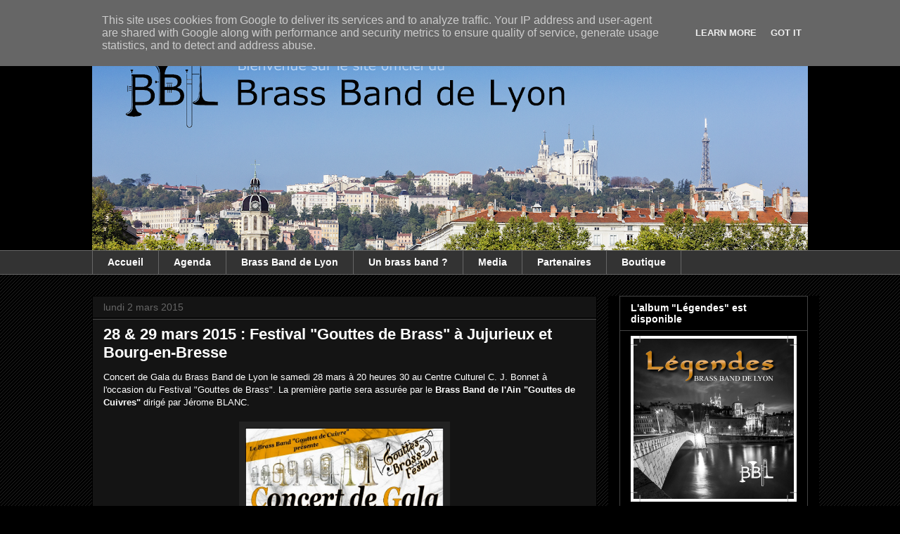

--- FILE ---
content_type: text/html; charset=UTF-8
request_url: http://www.brassbanddelyon.fr/2015/03/28-29-mars-2015-festival-gouttes-de.html
body_size: 12751
content:
<!DOCTYPE html>
<html class='v2' dir='ltr' xmlns='http://www.w3.org/1999/xhtml' xmlns:b='http://www.google.com/2005/gml/b' xmlns:data='http://www.google.com/2005/gml/data' xmlns:expr='http://www.google.com/2005/gml/expr'>
<head>
<link href='https://www.blogger.com/static/v1/widgets/4128112664-css_bundle_v2.css' rel='stylesheet' type='text/css'/>
<!-- Meta Tags -->
<meta content='Site officiel ensemble de cuivres et percussions Brass Band de Lyon (Rhone, France)' name='description'/>
<meta content='brass band, brass band rhône, brassband, brass band de lyon, brass lyon, rhône, rhone, rhone-alpes, cuivres, ensemble de cuivres, cornet, pichotte, euphonium, baryton, trombone, tuba, batterie, bugle, musique' name='keywords'/>
<meta content='Brass Band de Lyon' name='Author'/>
<meta content='contact@brassbanddelyon.fr' name='Email'/>
<meta content='all' name='robots'/>
<meta content='index, follow' name='robots'/>
<meta content='Language Name' name='language'/>
<meta content='Country Name' name='country'/>
<meta content='blogger' name='generator'/>
<meta content='157F45D7C03C642937C66FF1AB59DAA7' name='msvalidate.01'/>
<!-- /Meta Tags -->
<!-- Fonction pour afficher/cacher du texte -->
<script type='text/Javascript'> 
function expandcollapse (postid) { 

   whichpost = document.getElementById(postid); 
   
   if (whichpost.className=="postshown") { 
      whichpost.className="posthidden"; 
   } 
   else { 
      whichpost.className="postshown"; 
   } 
} 
</script>
<meta content='width=1100' name='viewport'/>
<meta content='text/html; charset=UTF-8' http-equiv='Content-Type'/>
<meta content='blogger' name='generator'/>
<link href='http://www.brassbanddelyon.fr/favicon.ico' rel='icon' type='image/x-icon'/>
<link href='http://www.brassbanddelyon.fr/2015/03/28-29-mars-2015-festival-gouttes-de.html' rel='canonical'/>
<link rel="alternate" type="application/atom+xml" title="Brass Band de Lyon - Atom" href="http://www.brassbanddelyon.fr/feeds/posts/default" />
<link rel="alternate" type="application/rss+xml" title="Brass Band de Lyon - RSS" href="http://www.brassbanddelyon.fr/feeds/posts/default?alt=rss" />
<link rel="service.post" type="application/atom+xml" title="Brass Band de Lyon - Atom" href="https://www.blogger.com/feeds/3741248741337116208/posts/default" />

<link rel="alternate" type="application/atom+xml" title="Brass Band de Lyon - Atom" href="http://www.brassbanddelyon.fr/feeds/8275632321598297522/comments/default" />
<!--Can't find substitution for tag [blog.ieCssRetrofitLinks]-->
<link href='https://blogger.googleusercontent.com/img/b/R29vZ2xl/AVvXsEhFMBGIADgtnoYt-FvhQklyOBRihUTGjEr9QirhM_pdFCb5woXHo8-WNaeanWW9WzjppdCmrlVZIxWgpoHvuEBmHC1A3eb9gU-nZLtCYRJE0lTME9PFTtthwL9Vfv-Db7tMyO3WTf9T2pg/s1600/Affiche+concert+28+mars+2015.jpg' rel='image_src'/>
<meta content='http://www.brassbanddelyon.fr/2015/03/28-29-mars-2015-festival-gouttes-de.html' property='og:url'/>
<meta content='28 &amp; 29 mars 2015 : Festival &quot;Gouttes de Brass&quot; à Jujurieux et Bourg-en-Bresse' property='og:title'/>
<meta content='Site officiel du Brass Band de Lyon, ensemble de cuivres et percussions basé à Lyon (Rhone, région Rhone-Alpes, France)' property='og:description'/>
<meta content='https://blogger.googleusercontent.com/img/b/R29vZ2xl/AVvXsEhFMBGIADgtnoYt-FvhQklyOBRihUTGjEr9QirhM_pdFCb5woXHo8-WNaeanWW9WzjppdCmrlVZIxWgpoHvuEBmHC1A3eb9gU-nZLtCYRJE0lTME9PFTtthwL9Vfv-Db7tMyO3WTf9T2pg/w1200-h630-p-k-no-nu/Affiche+concert+28+mars+2015.jpg' property='og:image'/>
<title>Brass Band de Lyon: 28 & 29 mars 2015 : Festival "Gouttes de Brass" à Jujurieux et Bourg-en-Bresse</title>
<style id='page-skin-1' type='text/css'><!--
/*
-----------------------------------------------
Blogger Template Style
Name:     Awesome Inc.
Designer: Tina Chen
URL:      tinachen.org
----------------------------------------------- */
/* Content
----------------------------------------------- */
body {
font: normal normal 13px Arial, Tahoma, Helvetica, FreeSans, sans-serif;
color: #ffffff;
background: #000000 url(//www.blogblog.com/1kt/awesomeinc/body_background_dark.png) repeat scroll top right;
}
html body .content-outer {
min-width: 0;
max-width: 100%;
width: 100%;
}
a:link {
text-decoration: none;
color: #888888;
}
a:visited {
text-decoration: none;
color: #444444;
}
a:hover {
text-decoration: underline;
color: #cccccc;
}
.body-fauxcolumn-outer .cap-top {
position: absolute;
z-index: 1;
height: 276px;
width: 100%;
background: transparent none repeat-x scroll top left;
_background-image: none;
}
/* Columns
----------------------------------------------- */
.content-inner {
padding: 0;
}
.header-inner .section {
margin: 0 16px;
}
.tabs-inner .section {
margin: 0 16px;
}
.main-inner {
padding-top: 30px;
}
.main-inner .column-center-inner,
.main-inner .column-left-inner,
.main-inner .column-right-inner {
padding: 0 5px;
}
*+html body .main-inner .column-center-inner {
margin-top: -30px;
}
#layout .main-inner .column-center-inner {
margin-top: 0;
}
/* Header
----------------------------------------------- */
.header-outer {
margin: 0 0 0 0;
background: #000000 none repeat scroll 0 0;
}
.Header h1 {
font: normal bold 40px Arial, Tahoma, Helvetica, FreeSans, sans-serif;
color: #ffffff;
text-shadow: 0 0 -1px #000000;
}
.Header h1 a {
color: #ffffff;
}
.Header .description {
font: normal bold 16px Arial, Tahoma, Helvetica, FreeSans, sans-serif;
color: #ffffff;
}
.header-inner .Header .titlewrapper,
.header-inner .Header .descriptionwrapper {
padding-left: 0;
padding-right: 0;
margin-bottom: 0;
}
.header-inner .Header .titlewrapper {
padding-top: 22px;
}
/* Tabs
----------------------------------------------- */
.tabs-outer {
overflow: hidden;
position: relative;
background: #333333 none repeat scroll 0 0;
}
#layout .tabs-outer {
overflow: visible;
}
.tabs-cap-top, .tabs-cap-bottom {
position: absolute;
width: 100%;
border-top: 1px solid #666666;
}
.tabs-cap-bottom {
bottom: 0;
}
.tabs-inner .widget li a {
display: inline-block;
margin: 0;
padding: .6em 1.5em;
font: normal bold 14px Arial, Tahoma, Helvetica, FreeSans, sans-serif;
color: #ffffff;
border-top: 1px solid #666666;
border-bottom: 1px solid #666666;
border-left: 1px solid #666666;
height: 16px;
line-height: 16px;
}
.tabs-inner .widget li:last-child a {
border-right: 1px solid #666666;
}
.tabs-inner .widget li.selected a, .tabs-inner .widget li a:hover {
background: #444444 none repeat-x scroll 0 -100px;
color: #ffffff;
}
/* Headings
----------------------------------------------- */
h2 {
font: normal bold 14px Arial, Tahoma, Helvetica, FreeSans, sans-serif;
color: #ffffff;
}
/* Widgets
----------------------------------------------- */
.main-inner .section {
margin: 0 27px;
padding: 0;
}
.main-inner .column-left-outer,
.main-inner .column-right-outer {
margin-top: 0;
}
#layout .main-inner .column-left-outer,
#layout .main-inner .column-right-outer {
margin-top: 0;
}
.main-inner .column-left-inner,
.main-inner .column-right-inner {
background: #000000 none repeat 0 0;
-moz-box-shadow: 0 0 0 rgba(0, 0, 0, .2);
-webkit-box-shadow: 0 0 0 rgba(0, 0, 0, .2);
-goog-ms-box-shadow: 0 0 0 rgba(0, 0, 0, .2);
box-shadow: 0 0 0 rgba(0, 0, 0, .2);
-moz-border-radius: 0;
-webkit-border-radius: 0;
-goog-ms-border-radius: 0;
border-radius: 0;
}
#layout .main-inner .column-left-inner,
#layout .main-inner .column-right-inner {
margin-top: 0;
}
.sidebar .widget {
font: normal normal 14px Arial, Tahoma, Helvetica, FreeSans, sans-serif;
color: #ffffff;
}
.sidebar .widget a:link {
color: #888888;
}
.sidebar .widget a:visited {
color: #444444;
}
.sidebar .widget a:hover {
color: #cccccc;
}
.sidebar .widget h2 {
text-shadow: 0 0 -1px #000000;
}
.main-inner .widget {
background-color: #000000;
border: 1px solid #444444;
padding: 0 15px 15px;
margin: 20px -16px;
-moz-box-shadow: 0 0 0 rgba(0, 0, 0, .2);
-webkit-box-shadow: 0 0 0 rgba(0, 0, 0, .2);
-goog-ms-box-shadow: 0 0 0 rgba(0, 0, 0, .2);
box-shadow: 0 0 0 rgba(0, 0, 0, .2);
-moz-border-radius: 0;
-webkit-border-radius: 0;
-goog-ms-border-radius: 0;
border-radius: 0;
}
.main-inner .widget h2 {
margin: 0 -15px;
padding: .6em 15px .5em;
border-bottom: 1px solid #000000;
}
.footer-inner .widget h2 {
padding: 0 0 .4em;
border-bottom: 1px solid #000000;
}
.main-inner .widget h2 + div, .footer-inner .widget h2 + div {
border-top: 1px solid #444444;
padding-top: 8px;
}
.main-inner .widget .widget-content {
margin: 0 -15px;
padding: 7px 15px 0;
}
.main-inner .widget ul, .main-inner .widget #ArchiveList ul.flat {
margin: -8px -15px 0;
padding: 0;
list-style: none;
}
.main-inner .widget #ArchiveList {
margin: -8px 0 0;
}
.main-inner .widget ul li, .main-inner .widget #ArchiveList ul.flat li {
padding: .5em 15px;
text-indent: 0;
color: #666666;
border-top: 1px solid #444444;
border-bottom: 1px solid #000000;
}
.main-inner .widget #ArchiveList ul li {
padding-top: .25em;
padding-bottom: .25em;
}
.main-inner .widget ul li:first-child, .main-inner .widget #ArchiveList ul.flat li:first-child {
border-top: none;
}
.main-inner .widget ul li:last-child, .main-inner .widget #ArchiveList ul.flat li:last-child {
border-bottom: none;
}
.post-body {
position: relative;
}
.main-inner .widget .post-body ul {
padding: 0 2.5em;
margin: .5em 0;
list-style: disc;
}
.main-inner .widget .post-body ul li {
padding: 0.25em 0;
margin-bottom: .25em;
color: #ffffff;
border: none;
}
.footer-inner .widget ul {
padding: 0;
list-style: none;
}
.widget .zippy {
color: #666666;
}
/* Posts
----------------------------------------------- */
body .main-inner .Blog {
padding: 0;
margin-bottom: 1em;
background-color: transparent;
border: none;
-moz-box-shadow: 0 0 0 rgba(0, 0, 0, 0);
-webkit-box-shadow: 0 0 0 rgba(0, 0, 0, 0);
-goog-ms-box-shadow: 0 0 0 rgba(0, 0, 0, 0);
box-shadow: 0 0 0 rgba(0, 0, 0, 0);
}
.main-inner .section:last-child .Blog:last-child {
padding: 0;
margin-bottom: 1em;
}
.main-inner .widget h2.date-header {
margin: 0 -15px 1px;
padding: 0 0 0 0;
font: normal normal 14px Arial, Tahoma, Helvetica, FreeSans, sans-serif;
color: #666666;
background: transparent none no-repeat scroll top left;
border-top: 0 solid #222222;
border-bottom: 1px solid #000000;
-moz-border-radius-topleft: 0;
-moz-border-radius-topright: 0;
-webkit-border-top-left-radius: 0;
-webkit-border-top-right-radius: 0;
border-top-left-radius: 0;
border-top-right-radius: 0;
position: static;
bottom: 100%;
right: 15px;
text-shadow: 0 0 -1px #000000;
}
.main-inner .widget h2.date-header span {
font: normal normal 14px Arial, Tahoma, Helvetica, FreeSans, sans-serif;
display: block;
padding: .5em 15px;
border-left: 0 solid #222222;
border-right: 0 solid #222222;
}
.date-outer {
position: relative;
margin: 30px 0 20px;
padding: 0 15px;
background-color: #141414;
border: 1px solid #000000;
-moz-box-shadow: 0 0 0 rgba(0, 0, 0, .2);
-webkit-box-shadow: 0 0 0 rgba(0, 0, 0, .2);
-goog-ms-box-shadow: 0 0 0 rgba(0, 0, 0, .2);
box-shadow: 0 0 0 rgba(0, 0, 0, .2);
-moz-border-radius: 0;
-webkit-border-radius: 0;
-goog-ms-border-radius: 0;
border-radius: 0;
}
.date-outer:first-child {
margin-top: 0;
}
.date-outer:last-child {
margin-bottom: 20px;
-moz-border-radius-bottomleft: 0;
-moz-border-radius-bottomright: 0;
-webkit-border-bottom-left-radius: 0;
-webkit-border-bottom-right-radius: 0;
-goog-ms-border-bottom-left-radius: 0;
-goog-ms-border-bottom-right-radius: 0;
border-bottom-left-radius: 0;
border-bottom-right-radius: 0;
}
.date-posts {
margin: 0 -15px;
padding: 0 15px;
clear: both;
}
.post-outer, .inline-ad {
border-top: 1px solid #444444;
margin: 0 -15px;
padding: 15px 15px;
}
.post-outer {
padding-bottom: 10px;
}
.post-outer:first-child {
padding-top: 0;
border-top: none;
}
.post-outer:last-child, .inline-ad:last-child {
border-bottom: none;
}
.post-body {
position: relative;
}
.post-body img {
padding: 8px;
background: #222222;
border: 1px solid transparent;
-moz-box-shadow: 0 0 0 rgba(0, 0, 0, .2);
-webkit-box-shadow: 0 0 0 rgba(0, 0, 0, .2);
box-shadow: 0 0 0 rgba(0, 0, 0, .2);
-moz-border-radius: 0;
-webkit-border-radius: 0;
border-radius: 0;
}
h3.post-title, h4 {
font: normal bold 22px Arial, Tahoma, Helvetica, FreeSans, sans-serif;
color: #ffffff;
}
h3.post-title a {
font: normal bold 22px Arial, Tahoma, Helvetica, FreeSans, sans-serif;
color: #ffffff;
}
h3.post-title a:hover {
color: #cccccc;
text-decoration: underline;
}
.post-header {
margin: 0 0 1em;
}
.post-body {
line-height: 1.4;
}
.post-outer h2 {
color: #ffffff;
}
.post-footer {
margin: 1.5em 0 0;
}
#blog-pager {
padding: 15px;
font-size: 120%;
background-color: #141414;
border: 1px solid #444444;
-moz-box-shadow: 0 0 0 rgba(0, 0, 0, .2);
-webkit-box-shadow: 0 0 0 rgba(0, 0, 0, .2);
-goog-ms-box-shadow: 0 0 0 rgba(0, 0, 0, .2);
box-shadow: 0 0 0 rgba(0, 0, 0, .2);
-moz-border-radius: 0;
-webkit-border-radius: 0;
-goog-ms-border-radius: 0;
border-radius: 0;
-moz-border-radius-topleft: 0;
-moz-border-radius-topright: 0;
-webkit-border-top-left-radius: 0;
-webkit-border-top-right-radius: 0;
-goog-ms-border-top-left-radius: 0;
-goog-ms-border-top-right-radius: 0;
border-top-left-radius: 0;
border-top-right-radius-topright: 0;
margin-top: 1em;
}
.blog-feeds, .post-feeds {
margin: 1em 0;
text-align: center;
color: #ffffff;
}
.blog-feeds a, .post-feeds a {
color: #888888;
}
.blog-feeds a:visited, .post-feeds a:visited {
color: #444444;
}
.blog-feeds a:hover, .post-feeds a:hover {
color: #cccccc;
}
.post-outer .comments {
margin-top: 2em;
}
/* Comments
----------------------------------------------- */
.comments .comments-content .icon.blog-author {
background-repeat: no-repeat;
background-image: url([data-uri]);
}
.comments .comments-content .loadmore a {
border-top: 1px solid #666666;
border-bottom: 1px solid #666666;
}
.comments .continue {
border-top: 2px solid #666666;
}
/* Footer
----------------------------------------------- */
.footer-outer {
margin: -0 0 -1px;
padding: 0 0 0;
color: #ffffff;
overflow: hidden;
}
.footer-fauxborder-left {
border-top: 1px solid #444444;
background: #141414 none repeat scroll 0 0;
-moz-box-shadow: 0 0 0 rgba(0, 0, 0, .2);
-webkit-box-shadow: 0 0 0 rgba(0, 0, 0, .2);
-goog-ms-box-shadow: 0 0 0 rgba(0, 0, 0, .2);
box-shadow: 0 0 0 rgba(0, 0, 0, .2);
margin: 0 -0;
}
/* Mobile
----------------------------------------------- */
body.mobile {
background-size: auto;
}
.mobile .body-fauxcolumn-outer {
background: transparent none repeat scroll top left;
}
*+html body.mobile .main-inner .column-center-inner {
margin-top: 0;
}
.mobile .main-inner .widget {
padding: 0 0 15px;
}
.mobile .main-inner .widget h2 + div,
.mobile .footer-inner .widget h2 + div {
border-top: none;
padding-top: 0;
}
.mobile .footer-inner .widget h2 {
padding: 0.5em 0;
border-bottom: none;
}
.mobile .main-inner .widget .widget-content {
margin: 0;
padding: 7px 0 0;
}
.mobile .main-inner .widget ul,
.mobile .main-inner .widget #ArchiveList ul.flat {
margin: 0 -15px 0;
}
.mobile .main-inner .widget h2.date-header {
right: 0;
}
.mobile .date-header span {
padding: 0.4em 0;
}
.mobile .date-outer:first-child {
margin-bottom: 0;
border: 1px solid #000000;
-moz-border-radius-topleft: 0;
-moz-border-radius-topright: 0;
-webkit-border-top-left-radius: 0;
-webkit-border-top-right-radius: 0;
-goog-ms-border-top-left-radius: 0;
-goog-ms-border-top-right-radius: 0;
border-top-left-radius: 0;
border-top-right-radius: 0;
}
.mobile .date-outer {
border-color: #000000;
border-width: 0 1px 1px;
}
.mobile .date-outer:last-child {
margin-bottom: 0;
}
.mobile .main-inner {
padding: 0;
}
.mobile .header-inner .section {
margin: 0;
}
.mobile .post-outer, .mobile .inline-ad {
padding: 5px 0;
}
.mobile .tabs-inner .section {
margin: 0 10px;
}
.mobile .main-inner .widget h2 {
margin: 0;
padding: 0;
}
.mobile .main-inner .widget h2.date-header span {
padding: 0;
}
.mobile .main-inner .widget .widget-content {
margin: 0;
padding: 7px 0 0;
}
.mobile #blog-pager {
border: 1px solid transparent;
background: #141414 none repeat scroll 0 0;
}
.mobile .main-inner .column-left-inner,
.mobile .main-inner .column-right-inner {
background: #000000 none repeat 0 0;
-moz-box-shadow: none;
-webkit-box-shadow: none;
-goog-ms-box-shadow: none;
box-shadow: none;
}
.mobile .date-posts {
margin: 0;
padding: 0;
}
.mobile .footer-fauxborder-left {
margin: 0;
border-top: inherit;
}
.mobile .main-inner .section:last-child .Blog:last-child {
margin-bottom: 0;
}
.mobile-index-contents {
color: #ffffff;
}
.mobile .mobile-link-button {
background: #888888 none repeat scroll 0 0;
}
.mobile-link-button a:link, .mobile-link-button a:visited {
color: #ffffff;
}
.mobile .tabs-inner .PageList .widget-content {
background: transparent;
border-top: 1px solid;
border-color: #666666;
color: #ffffff;
}
.mobile .tabs-inner .PageList .widget-content .pagelist-arrow {
border-left: 1px solid #666666;
}

--></style>
<style id='template-skin-1' type='text/css'><!--
body {
min-width: 1050px;
}
.posthidden {display:none}
.postshown {display:inline}
.content-outer, .content-fauxcolumn-outer, .region-inner {
min-width: 1050px;
max-width: 1050px;
_width: 1050px;
}
.main-inner .columns {
padding-left: 0;
padding-right: 300px;
}
.main-inner .fauxcolumn-center-outer {
left: 0;
right: 300px;
/* IE6 does not respect left and right together */
_width: expression(this.parentNode.offsetWidth -
parseInt("0") -
parseInt("300px") + 'px');
}
.main-inner .fauxcolumn-left-outer {
width: 0;
}
.main-inner .fauxcolumn-right-outer {
width: 300px;
}
.main-inner .column-left-outer {
width: 0;
right: 100%;
margin-left: -0;
}
.main-inner .column-right-outer {
width: 300px;
margin-right: -300px;
}
#layout {
min-width: 0;
}
#layout .content-outer {
min-width: 0;
width: 800px;
}
#layout .region-inner {
min-width: 0;
width: auto;
}
--></style>
<script type='text/javascript'>
        (function(i,s,o,g,r,a,m){i['GoogleAnalyticsObject']=r;i[r]=i[r]||function(){
        (i[r].q=i[r].q||[]).push(arguments)},i[r].l=1*new Date();a=s.createElement(o),
        m=s.getElementsByTagName(o)[0];a.async=1;a.src=g;m.parentNode.insertBefore(a,m)
        })(window,document,'script','https://www.google-analytics.com/analytics.js','ga');
        ga('create', 'UA-43838323-1', 'auto', 'blogger');
        ga('blogger.send', 'pageview');
      </script>
<link href='https://www.blogger.com/dyn-css/authorization.css?targetBlogID=3741248741337116208&amp;zx=3900e22b-3fa8-43af-854b-4a63b3437840' media='none' onload='if(media!=&#39;all&#39;)media=&#39;all&#39;' rel='stylesheet'/><noscript><link href='https://www.blogger.com/dyn-css/authorization.css?targetBlogID=3741248741337116208&amp;zx=3900e22b-3fa8-43af-854b-4a63b3437840' rel='stylesheet'/></noscript>
<meta name='google-adsense-platform-account' content='ca-host-pub-1556223355139109'/>
<meta name='google-adsense-platform-domain' content='blogspot.com'/>

<script type="text/javascript" language="javascript">
  // Supply ads personalization default for EEA readers
  // See https://www.blogger.com/go/adspersonalization
  adsbygoogle = window.adsbygoogle || [];
  if (typeof adsbygoogle.requestNonPersonalizedAds === 'undefined') {
    adsbygoogle.requestNonPersonalizedAds = 1;
  }
</script>


</head>
<body class='loading variant-dark'>
<div class='navbar no-items section' id='navbar'>
</div>
<div class='body-fauxcolumns'>
<div class='fauxcolumn-outer body-fauxcolumn-outer'>
<div class='cap-top'>
<div class='cap-left'></div>
<div class='cap-right'></div>
</div>
<div class='fauxborder-left'>
<div class='fauxborder-right'></div>
<div class='fauxcolumn-inner'>
</div>
</div>
<div class='cap-bottom'>
<div class='cap-left'></div>
<div class='cap-right'></div>
</div>
</div>
</div>
<div class='content'>
<div class='content-fauxcolumns'>
<div class='fauxcolumn-outer content-fauxcolumn-outer'>
<div class='cap-top'>
<div class='cap-left'></div>
<div class='cap-right'></div>
</div>
<div class='fauxborder-left'>
<div class='fauxborder-right'></div>
<div class='fauxcolumn-inner'>
</div>
</div>
<div class='cap-bottom'>
<div class='cap-left'></div>
<div class='cap-right'></div>
</div>
</div>
</div>
<div class='content-outer'>
<div class='content-cap-top cap-top'>
<div class='cap-left'></div>
<div class='cap-right'></div>
</div>
<div class='fauxborder-left content-fauxborder-left'>
<div class='fauxborder-right content-fauxborder-right'></div>
<div class='content-inner'>
<header>
<div class='header-outer'>
<div class='header-cap-top cap-top'>
<div class='cap-left'></div>
<div class='cap-right'></div>
</div>
<div class='fauxborder-left header-fauxborder-left'>
<div class='fauxborder-right header-fauxborder-right'></div>
<div class='region-inner header-inner'>
<div class='header section' id='header'><div class='widget Header' data-version='1' id='Header1'>
<div id='header-inner'>
<a href='http://www.brassbanddelyon.fr/' style='display: block'>
<img alt='Brass Band de Lyon' height='326px; ' id='Header1_headerimg' src='https://blogger.googleusercontent.com/img/b/R29vZ2xl/AVvXsEiBo3_3n3X6614jRynAiuljhQ4JpdP6l4Ley0GhrBeoYDPe1lU3nkflDCbMPrsgvvLvmIYoJPJ09b3pfKbTe0KuD-btlUrm9qCCsw8rE3_KEonZ5VNGhWkNjHqQ4_Id0PIZzo-Q9a-2uIs/s1018/BanniereSiteBBL.png' style='display: block' width='1018px; '/>
</a>
</div>
</div></div>
</div>
</div>
<div class='header-cap-bottom cap-bottom'>
<div class='cap-left'></div>
<div class='cap-right'></div>
</div>
</div>
</header>
<div class='tabs-outer'>
<div class='tabs-cap-top cap-top'>
<div class='cap-left'></div>
<div class='cap-right'></div>
</div>
<div class='fauxborder-left tabs-fauxborder-left'>
<div class='fauxborder-right tabs-fauxborder-right'></div>
<div class='region-inner tabs-inner'>
<div class='tabs section' id='crosscol'><div class='widget PageList' data-version='1' id='PageList1'>
<h2>Pages</h2>
<div class='widget-content'>
<ul>
<li>
<a href='http://www.brassbanddelyon.fr/'>Accueil</a>
</li>
<li>
<a href='http://www.brassbanddelyon.fr/p/agenda.html'>Agenda</a>
</li>
<li>
<a href='http://www.brassbanddelyon.fr/p/brass-band-de-lyon.html'>Brass Band de Lyon</a>
</li>
<li>
<a href='http://www.brassbanddelyon.fr/p/un-brass-band.html'>Un brass band ?</a>
</li>
<li>
<a href='http://www.brassbanddelyon.fr/p/media.html'>Media</a>
</li>
<li>
<a href='http://www.brassbanddelyon.fr/p/partenaires.html'>Partenaires</a>
</li>
<li>
<a href='http://www.brassbanddelyon.fr/p/boutique.html'>Boutique</a>
</li>
</ul>
<div class='clear'></div>
</div>
</div></div>
<div class='tabs no-items section' id='crosscol-overflow'></div>
</div>
</div>
<div class='tabs-cap-bottom cap-bottom'>
<div class='cap-left'></div>
<div class='cap-right'></div>
</div>
</div>
<div class='main-outer'>
<div class='main-cap-top cap-top'>
<div class='cap-left'></div>
<div class='cap-right'></div>
</div>
<div class='fauxborder-left main-fauxborder-left'>
<div class='fauxborder-right main-fauxborder-right'></div>
<div class='region-inner main-inner'>
<div class='columns fauxcolumns'>
<div class='fauxcolumn-outer fauxcolumn-center-outer'>
<div class='cap-top'>
<div class='cap-left'></div>
<div class='cap-right'></div>
</div>
<div class='fauxborder-left'>
<div class='fauxborder-right'></div>
<div class='fauxcolumn-inner'>
</div>
</div>
<div class='cap-bottom'>
<div class='cap-left'></div>
<div class='cap-right'></div>
</div>
</div>
<div class='fauxcolumn-outer fauxcolumn-left-outer'>
<div class='cap-top'>
<div class='cap-left'></div>
<div class='cap-right'></div>
</div>
<div class='fauxborder-left'>
<div class='fauxborder-right'></div>
<div class='fauxcolumn-inner'>
</div>
</div>
<div class='cap-bottom'>
<div class='cap-left'></div>
<div class='cap-right'></div>
</div>
</div>
<div class='fauxcolumn-outer fauxcolumn-right-outer'>
<div class='cap-top'>
<div class='cap-left'></div>
<div class='cap-right'></div>
</div>
<div class='fauxborder-left'>
<div class='fauxborder-right'></div>
<div class='fauxcolumn-inner'>
</div>
</div>
<div class='cap-bottom'>
<div class='cap-left'></div>
<div class='cap-right'></div>
</div>
</div>
<!-- corrects IE6 width calculation -->
<div class='columns-inner'>
<div class='column-center-outer'>
<div class='column-center-inner'>
<div class='main section' id='main'><div class='widget Blog' data-version='1' id='Blog1'>
<div class='blog-posts hfeed'>

          <div class="date-outer">
        
<h2 class='date-header'><span>lundi 2 mars 2015</span></h2>

          <div class="date-posts">
        
<div class='post-outer'>
<div class='post hentry' itemprop='blogPost' itemscope='itemscope' itemtype='http://schema.org/BlogPosting'>
<meta content='https://blogger.googleusercontent.com/img/b/R29vZ2xl/AVvXsEhFMBGIADgtnoYt-FvhQklyOBRihUTGjEr9QirhM_pdFCb5woXHo8-WNaeanWW9WzjppdCmrlVZIxWgpoHvuEBmHC1A3eb9gU-nZLtCYRJE0lTME9PFTtthwL9Vfv-Db7tMyO3WTf9T2pg/s1600/Affiche+concert+28+mars+2015.jpg' itemprop='image_url'/>
<meta content='3741248741337116208' itemprop='blogId'/>
<meta content='8275632321598297522' itemprop='postId'/>
<a name='8275632321598297522'></a>
<h3 class='post-title entry-title' itemprop='name'>
28 & 29 mars 2015 : Festival "Gouttes de Brass" à Jujurieux et Bourg-en-Bresse
</h3>
<div class='post-header'>
<div class='post-header-line-1'></div>
</div>
<div class='post-body entry-content' id='post-body-8275632321598297522' itemprop='description articleBody'>
<span style="font-family: inherit; text-align: justify;">Concert de Gala du Brass Band de Lyon le samedi 28 mars à 20 heures 30</span><span style="font-family: inherit; text-align: justify;">&nbsp;au Centre Culturel C. J. Bonnet à l'occasion du Festival "Gouttes de Brass". La première partie sera assurée par le <b>Brass Band de l'Ain "Gouttes de Cuivres" </b>dirigé par Jérome BLANC.</span><br />
<br />
<div style="text-align: center;">
<img height="400" src="https://blogger.googleusercontent.com/img/b/R29vZ2xl/AVvXsEhFMBGIADgtnoYt-FvhQklyOBRihUTGjEr9QirhM_pdFCb5woXHo8-WNaeanWW9WzjppdCmrlVZIxWgpoHvuEBmHC1A3eb9gU-nZLtCYRJE0lTME9PFTtthwL9Vfv-Db7tMyO3WTf9T2pg/s1600/Affiche+concert+28+mars+2015.jpg" width="282" /><br />
<span style="font-family: inherit; text-align: justify;"><br /></span>
<br />
<div style="text-align: left;">
<span style="font-family: inherit; text-align: justify;">Participation du Brass Band de Lyon le dimanche 29 mars&nbsp;</span><span style="text-align: justify;">à Bourg-en-Bresse</span><span style="font-family: inherit; text-align: justify;">&nbsp;à la rencontre régionale de brass bands.</span></div>
<div style="text-align: left;">
<span style="text-align: justify;"><br /></span></div>
<div style="text-align: left;">
<div class="separator" style="clear: both; text-align: center;">
<a href="https://blogger.googleusercontent.com/img/b/R29vZ2xl/AVvXsEheoy2wYfZCuFPQIjTmwokB1EgHwZf4No83zghJOeaepRSAAj-ob_S1Vpks2YsIcjqq4DN8Y_6na1LNhD4Fa11z2dPq_mVb7lXi2gNMdiBYhV9cGpmQ0BoFG-LOA3Pv426N5hma4tbxfg8/s1600/untitled.bmp" imageanchor="1" style="margin-left: 1em; margin-right: 1em;"><img border="0" height="265" src="https://blogger.googleusercontent.com/img/b/R29vZ2xl/AVvXsEheoy2wYfZCuFPQIjTmwokB1EgHwZf4No83zghJOeaepRSAAj-ob_S1Vpks2YsIcjqq4DN8Y_6na1LNhD4Fa11z2dPq_mVb7lXi2gNMdiBYhV9cGpmQ0BoFG-LOA3Pv426N5hma4tbxfg8/s400/untitled.bmp" width="400" /></a></div>
<br />
<div class="separator" style="clear: both; text-align: center;">
<a href="https://blogger.googleusercontent.com/img/b/R29vZ2xl/AVvXsEgd5bvuJ-QXhm48qYi0liC2rcLzAEn9B6l9abAJIFZjcj6GAFf0NzAhUbVWpwofY-Z7MecY9t9yFMT1f8puadasodv6FB-ku-UYhl0KhUHsaJhXMiFyuWhazHgwUEGW6ZcejVqltH3tZ0c/s1600/untitled2.bmp" imageanchor="1" style="margin-left: 1em; margin-right: 1em;"><img border="0" height="400" src="https://blogger.googleusercontent.com/img/b/R29vZ2xl/AVvXsEgd5bvuJ-QXhm48qYi0liC2rcLzAEn9B6l9abAJIFZjcj6GAFf0NzAhUbVWpwofY-Z7MecY9t9yFMT1f8puadasodv6FB-ku-UYhl0KhUHsaJhXMiFyuWhazHgwUEGW6ZcejVqltH3tZ0c/s400/untitled2.bmp" width="265" /></a></div>
<div style="text-align: center;">
<span style="text-align: justify;"><br /></span></div>
<span style="text-align: justify;"><br /></span>
<span style="text-align: justify;">Merci à Jérome BLANC pour l'organisation du Festival "Gouttes de Brass".</span></div>
<div style="text-align: left;">
<span style="text-align: justify;"><br /></span></div>
<div style="text-align: left;">
<span style="text-align: justify;">Venez nombreux...&nbsp;</span></div>
<div style="text-align: left;">
<span style="text-align: justify;"><br /></span></div>
<div style="text-align: left;">
<span style="text-align: justify;">Nous comptons sur votre présence.</span></div>
<div style="text-align: left;">
<span style="text-align: justify;"><br /></span></div>
</div>




<!-- Blogger automated replacement: "https://blogger.googleusercontent.com/img/b/R29vZ2xl/AVvXsEhFMBGIADgtnoYt-FvhQklyOBRihUTGjEr9QirhM_pdFCb5woXHo8-WNaeanWW9WzjppdCmrlVZIxWgpoHvuEBmHC1A3eb9gU-nZLtCYRJE0lTME9PFTtthwL9Vfv-Db7tMyO3WTf9T2pg/s1600/Affiche+concert+28+mars+2015.jpg" with "https://blogger.googleusercontent.com/img/b/R29vZ2xl/AVvXsEhFMBGIADgtnoYt-FvhQklyOBRihUTGjEr9QirhM_pdFCb5woXHo8-WNaeanWW9WzjppdCmrlVZIxWgpoHvuEBmHC1A3eb9gU-nZLtCYRJE0lTME9PFTtthwL9Vfv-Db7tMyO3WTf9T2pg/s1600/Affiche+concert+28+mars+2015.jpg" --><!-- Blogger automated replacement: "https://images-blogger-opensocial.googleusercontent.com/gadgets/proxy?url=http%3A%2F%2F4.bp.blogspot.com%2F-Y7vh9yXja8w%2FVOdJahzC6mI%2FAAAAAAAAA5E%2FAL5kpddyE7A%2Fs1600%2FAffiche%252Bconcert%252B28%252Bmars%252B2015.jpg&amp;container=blogger&amp;gadget=a&amp;rewriteMime=image%2F*" with "https://blogger.googleusercontent.com/img/b/R29vZ2xl/AVvXsEhFMBGIADgtnoYt-FvhQklyOBRihUTGjEr9QirhM_pdFCb5woXHo8-WNaeanWW9WzjppdCmrlVZIxWgpoHvuEBmHC1A3eb9gU-nZLtCYRJE0lTME9PFTtthwL9Vfv-Db7tMyO3WTf9T2pg/s1600/Affiche+concert+28+mars+2015.jpg" -->
<div style='clear: both;'></div>
</div>
<div class='post-footer'>
<div class='post-footer-line post-footer-line-1'><span class='post-author vcard'>
Publié par
<span class='fn' itemprop='author' itemscope='itemscope' itemtype='http://schema.org/Person'>
<meta content='https://www.blogger.com/profile/01059176739884020245' itemprop='url'/>
<a class='g-profile' href='https://www.blogger.com/profile/01059176739884020245' rel='author' title='author profile'>
<span itemprop='name'>Franck</span>
</a>
</span>
</span>
<span class='post-timestamp'>
à
<meta content='http://www.brassbanddelyon.fr/2015/03/28-29-mars-2015-festival-gouttes-de.html' itemprop='url'/>
<a class='timestamp-link' href='http://www.brassbanddelyon.fr/2015/03/28-29-mars-2015-festival-gouttes-de.html' rel='bookmark' title='permanent link'><abbr class='published' itemprop='datePublished' title='2015-03-02T03:21:00-08:00'>03:21</abbr></a>
</span>
<span class='post-comment-link'>
</span>
<span class='post-icons'>
<span class='item-control blog-admin pid-986135721'>
<a href='https://www.blogger.com/post-edit.g?blogID=3741248741337116208&postID=8275632321598297522&from=pencil' title='Modifier l&#39;article'>
<img alt='' class='icon-action' height='18' src='https://resources.blogblog.com/img/icon18_edit_allbkg.gif' width='18'/>
</a>
</span>
</span>
<div class='post-share-buttons goog-inline-block'>
<a class='goog-inline-block share-button sb-email' href='https://www.blogger.com/share-post.g?blogID=3741248741337116208&postID=8275632321598297522&target=email' target='_blank' title='Envoyer par e-mail'><span class='share-button-link-text'>Envoyer par e-mail</span></a><a class='goog-inline-block share-button sb-blog' href='https://www.blogger.com/share-post.g?blogID=3741248741337116208&postID=8275632321598297522&target=blog' onclick='window.open(this.href, "_blank", "height=270,width=475"); return false;' target='_blank' title='BlogThis!'><span class='share-button-link-text'>BlogThis!</span></a><a class='goog-inline-block share-button sb-twitter' href='https://www.blogger.com/share-post.g?blogID=3741248741337116208&postID=8275632321598297522&target=twitter' target='_blank' title='Partager sur X'><span class='share-button-link-text'>Partager sur X</span></a><a class='goog-inline-block share-button sb-facebook' href='https://www.blogger.com/share-post.g?blogID=3741248741337116208&postID=8275632321598297522&target=facebook' onclick='window.open(this.href, "_blank", "height=430,width=640"); return false;' target='_blank' title='Partager sur Facebook'><span class='share-button-link-text'>Partager sur Facebook</span></a><a class='goog-inline-block share-button sb-pinterest' href='https://www.blogger.com/share-post.g?blogID=3741248741337116208&postID=8275632321598297522&target=pinterest' target='_blank' title='Partager sur Pinterest'><span class='share-button-link-text'>Partager sur Pinterest</span></a>
</div>
</div>
<div class='post-footer-line post-footer-line-2'><span class='post-labels'>
</span>
</div>
<div class='post-footer-line post-footer-line-3'><span class='post-location'>
</span>
</div>
</div>
</div>
<div class='comments' id='comments'>
<a name='comments'></a>
</div>
</div>

        </div></div>
      
</div>
<div class='blog-pager' id='blog-pager'>
<span id='blog-pager-newer-link'>
<a class='blog-pager-newer-link' href='http://www.brassbanddelyon.fr/2015/05/le-credit-mutuel-nouveau-partenaire-du.html' id='Blog1_blog-pager-newer-link' title='Article plus récent'>Article plus récent</a>
</span>
<span id='blog-pager-older-link'>
<a class='blog-pager-older-link' href='http://www.brassbanddelyon.fr/2015/02/concert-saint-cyr-au-mont-dor-le.html' id='Blog1_blog-pager-older-link' title='Article plus ancien'>Article plus ancien</a>
</span>
<a class='home-link' href='http://www.brassbanddelyon.fr/'>Accueil</a>
</div>
<div class='clear'></div>
<div class='post-feeds'>
</div>
</div></div>
</div>
</div>
<div class='column-left-outer'>
<div class='column-left-inner'>
<aside>
</aside>
</div>
</div>
<div class='column-right-outer'>
<div class='column-right-inner'>
<aside>
<div class='sidebar section' id='sidebar-right-1'><div class='widget Image' data-version='1' id='Image2'>
<h2>L'album "Légendes" est disponible</h2>
<div class='widget-content'>
<a href='http://www.brassbanddelyon.fr/p/boutique.html'>
<img alt='L&#39;album "Légendes" est disponible' height='236' id='Image2_img' src='https://blogger.googleusercontent.com/img/b/R29vZ2xl/AVvXsEjQoFFVPSyh9aunDaFpqago20Fd-M-AaguWuPmHZ5WeLUADo8IchXjmtf4pBeY-NzTLgSn3M3R5kVwPqU5Jp5jthHv2p5nx-_GPe97hthFmQabk0EfFhPd9Nt2rtpTxmFfQvmaPKjdykJ8/s1600/CD+Livret_4pages_HD-page-001.jpg' width='236'/>
</a>
<br/>
<span class='caption'>Cliquer sur l'image ci-dessus</span>
</div>
<div class='clear'></div>
</div><div class='widget Stats' data-version='1' id='Stats1'>
<h2>Nombre total de visites</h2>
<div class='widget-content'>
<div id='Stats1_content' style='display: none;'>
<script src='https://www.gstatic.com/charts/loader.js' type='text/javascript'></script>
<span id='Stats1_sparklinespan' style='display:inline-block; width:75px; height:30px'></span>
<span class='counter-wrapper text-counter-wrapper' id='Stats1_totalCount'>
</span>
<div class='clear'></div>
</div>
</div>
</div><div class='widget ContactForm' data-version='1' id='ContactForm1'>
<h2 class='title'>Nous contacter</h2>
<div class='contact-form-widget'>
<div class='form'>
<form name='contact-form'>
<p></p>
Nom
<br/>
<input class='contact-form-name' id='ContactForm1_contact-form-name' name='name' size='30' type='text' value=''/>
<p></p>
E-mail
<span style='font-weight: bolder;'>*</span>
<br/>
<input class='contact-form-email' id='ContactForm1_contact-form-email' name='email' size='30' type='text' value=''/>
<p></p>
Message
<span style='font-weight: bolder;'>*</span>
<br/>
<textarea class='contact-form-email-message' cols='25' id='ContactForm1_contact-form-email-message' name='email-message' rows='5'></textarea>
<p></p>
<input class='contact-form-button contact-form-button-submit' id='ContactForm1_contact-form-submit' type='button' value='Envoyer'/>
<p></p>
<div style='text-align: center; max-width: 222px; width: 100%'>
<p class='contact-form-error-message' id='ContactForm1_contact-form-error-message'></p>
<p class='contact-form-success-message' id='ContactForm1_contact-form-success-message'></p>
</div>
</form>
</div>
</div>
<div class='clear'></div>
</div><div class='widget HTML' data-version='1' id='HTML1'>
<h2 class='title'>Nous contacter</h2>
<div class='widget-content'>
<h2>
<a id="ContactForm1-A" onclick="affichercacher('ContactForm1','FORMULAIRE DE CONTACT &#9660;');">Formulaire de contact &#9660;</a></h2>
</div>
<div class='clear'></div>
</div><div class='widget HTML' data-version='1' id='HTML3'>
<div class='widget-content'>
<script>
function affichercacher(id,id3)
{id2=id + "-A";
if(document.getElementById(id).style.display=='block')
{document.getElementById(id).style.display='none';
document.getElementById(id2).innerHTML=id3;}
else
{document.getElementById(id).style.display='block';
document.getElementById(id2).innerHTML='fermer &#9650;';}
return;}
</script>

<style type='text/css'>
#ContactForm1{display:none} 
</style>
</div>
<div class='clear'></div>
</div><div class='widget HTML' data-version='1' id='HTML5'>
<h2 class='title'>Recevoir les nouveaux articles du site par email</h2>
<div class='widget-content'>
<form style="border:1px solid #ccc;padding:3px;text-align:center;" action="http://feedburner.google.com/fb/a/mailverify" method="post" target="popupwindow" onsubmit="window.open('http://feedburner.google.com/fb/a/mailverify?uri=brassbanddelyon/xBRR', 'popupwindow', 'scrollbars=yes,width=550,height=520');return true"><p>Entrez votre adresse email:</p><p><input type="text" style="width:140px" name="email"/></p><input type="hidden" value="brassbanddelyon/xBRR" name="uri"/><input type="hidden" name="loc" value="fr_FR"/><input type="submit" value="Valider" /></form>
</div>
<div class='clear'></div>
</div><div class='widget HTML' data-version='1' id='HTML2'>
<h2 class='title'>Nous rejoindre sur Facebook</h2>
<div class='widget-content'>
<!-- Facebook Badge START --><a href="https://www.facebook.com/brassbandlyon" target="_TOP" style="font-family: &quot;lucida grande&quot;,tahoma,verdana,arial,sans-serif; font-size: 11px; font-variant: normal; font-style: normal; font-weight: normal; color: #3B5998; text-decoration: none;" title="BrassBand De Lyon Bbl">BrassBand De Lyon Bbl</a><br/><a href="https://www.facebook.com/brassbandlyon" target="_TOP" title="BrassBand De Lyon Bbl"><img src="https://badge.facebook.com/badge/100000455088488.3179.1900183496.png" style="border: 0px;" /></a><br/><a href="https://www.facebook.com/badges/" target="_TOP" style="font-family: &quot;lucida grande&quot;,tahoma,verdana,arial,sans-serif; font-size: 11px; font-variant: normal; font-style: normal; font-weight: normal; color: #3B5998; text-decoration: none;" title="Cr&#xe9;ez votre propre badge&#xa0;!">Créez votre badge</a><!-- Facebook Badge END -->
</div>
<div class='clear'></div>
</div></div>
<table border='0' cellpadding='0' cellspacing='0' class='section-columns columns-2'>
<tbody>
<tr>
<td class='first columns-cell'>
<div class='sidebar no-items section' id='sidebar-right-2-1'></div>
</td>
<td class='columns-cell'>
<div class='sidebar no-items section' id='sidebar-right-2-2'></div>
</td>
</tr>
</tbody>
</table>
<div class='sidebar no-items section' id='sidebar-right-3'></div>
</aside>
</div>
</div>
</div>
<div style='clear: both'></div>
<!-- columns -->
</div>
<!-- main -->
</div>
</div>
<div class='main-cap-bottom cap-bottom'>
<div class='cap-left'></div>
<div class='cap-right'></div>
</div>
</div>
<footer>
<div class='footer-outer'>
<div class='footer-cap-top cap-top'>
<div class='cap-left'></div>
<div class='cap-right'></div>
</div>
<div class='fauxborder-left footer-fauxborder-left'>
<div class='fauxborder-right footer-fauxborder-right'></div>
<div class='region-inner footer-inner'>
<div class='foot no-items section' id='footer-1'></div>
<table border='0' cellpadding='0' cellspacing='0' class='section-columns columns-2'>
<tbody>
<tr>
<td class='first columns-cell'>
<div class='foot no-items section' id='footer-2-1'></div>
</td>
<td class='columns-cell'>
<div class='foot no-items section' id='footer-2-2'></div>
</td>
</tr>
</tbody>
</table>
<!-- outside of the include in order to lock Attribution widget -->
<div class='foot section' id='footer-3'><div class='widget Attribution' data-version='1' id='Attribution1'>
<div class='widget-content' style='text-align: center;'>
Association Brass Band de Lyon. Thème Awesome Inc.. Fourni par <a href='https://www.blogger.com' target='_blank'>Blogger</a>.
</div>
<div class='clear'></div>
</div></div>
</div>
</div>
<div class='footer-cap-bottom cap-bottom'>
<div class='cap-left'></div>
<div class='cap-right'></div>
</div>
</div>
</footer>
<!-- content -->
</div>
</div>
<div class='content-cap-bottom cap-bottom'>
<div class='cap-left'></div>
<div class='cap-right'></div>
</div>
</div>
</div>
<script type='text/javascript'>
    window.setTimeout(function() {
        document.body.className = document.body.className.replace('loading', '');
      }, 10);
  </script>
<script>
  (function(i,s,o,g,r,a,m){i['GoogleAnalyticsObject']=r;i[r]=i[r]||function(){
  (i[r].q=i[r].q||[]).push(arguments)},i[r].l=1*new Date();a=s.createElement(o),
  m=s.getElementsByTagName(o)[0];a.async=1;a.src=g;m.parentNode.insertBefore(a,m)
  })(window,document,'script','//www.google-analytics.com/analytics.js','ga');

  ga('create', 'UA-43838323-1', 'brassbanddelyon.fr');
  ga('send', 'pageview');

</script>
<!--It is your responsibility to notify your visitors about cookies used and data collected on your blog. Blogger makes a standard notification available for you to use on your blog, and you can customize it or replace with your own notice. See http://www.blogger.com/go/cookiechoices for more details.-->
<script defer='' src='/js/cookienotice.js'></script>
<script>
    document.addEventListener('DOMContentLoaded', function(event) {
      window.cookieChoices && cookieChoices.showCookieConsentBar && cookieChoices.showCookieConsentBar(
          (window.cookieOptions && cookieOptions.msg) || 'This site uses cookies from Google to deliver its services and to analyze traffic. Your IP address and user-agent are shared with Google along with performance and security metrics to ensure quality of service, generate usage statistics, and to detect and address abuse.',
          (window.cookieOptions && cookieOptions.close) || 'Got it',
          (window.cookieOptions && cookieOptions.learn) || 'Learn More',
          (window.cookieOptions && cookieOptions.link) || 'https://www.blogger.com/go/blogspot-cookies');
    });
  </script>

<script type="text/javascript" src="https://www.blogger.com/static/v1/widgets/382300504-widgets.js"></script>
<script type='text/javascript'>
window['__wavt'] = 'AOuZoY4NkjjhnU2tPeE9pNXHb4d4bf5rMg:1766310850627';_WidgetManager._Init('//www.blogger.com/rearrange?blogID\x3d3741248741337116208','//www.brassbanddelyon.fr/2015/03/28-29-mars-2015-festival-gouttes-de.html','3741248741337116208');
_WidgetManager._SetDataContext([{'name': 'blog', 'data': {'blogId': '3741248741337116208', 'title': 'Brass Band de Lyon', 'url': 'http://www.brassbanddelyon.fr/2015/03/28-29-mars-2015-festival-gouttes-de.html', 'canonicalUrl': 'http://www.brassbanddelyon.fr/2015/03/28-29-mars-2015-festival-gouttes-de.html', 'homepageUrl': 'http://www.brassbanddelyon.fr/', 'searchUrl': 'http://www.brassbanddelyon.fr/search', 'canonicalHomepageUrl': 'http://www.brassbanddelyon.fr/', 'blogspotFaviconUrl': 'http://www.brassbanddelyon.fr/favicon.ico', 'bloggerUrl': 'https://www.blogger.com', 'hasCustomDomain': true, 'httpsEnabled': false, 'enabledCommentProfileImages': true, 'gPlusViewType': 'FILTERED_POSTMOD', 'adultContent': false, 'analyticsAccountNumber': 'UA-43838323-1', 'encoding': 'UTF-8', 'locale': 'fr', 'localeUnderscoreDelimited': 'fr', 'languageDirection': 'ltr', 'isPrivate': false, 'isMobile': false, 'isMobileRequest': false, 'mobileClass': '', 'isPrivateBlog': false, 'isDynamicViewsAvailable': true, 'feedLinks': '\x3clink rel\x3d\x22alternate\x22 type\x3d\x22application/atom+xml\x22 title\x3d\x22Brass Band de Lyon - Atom\x22 href\x3d\x22http://www.brassbanddelyon.fr/feeds/posts/default\x22 /\x3e\n\x3clink rel\x3d\x22alternate\x22 type\x3d\x22application/rss+xml\x22 title\x3d\x22Brass Band de Lyon - RSS\x22 href\x3d\x22http://www.brassbanddelyon.fr/feeds/posts/default?alt\x3drss\x22 /\x3e\n\x3clink rel\x3d\x22service.post\x22 type\x3d\x22application/atom+xml\x22 title\x3d\x22Brass Band de Lyon - Atom\x22 href\x3d\x22https://www.blogger.com/feeds/3741248741337116208/posts/default\x22 /\x3e\n\n\x3clink rel\x3d\x22alternate\x22 type\x3d\x22application/atom+xml\x22 title\x3d\x22Brass Band de Lyon - Atom\x22 href\x3d\x22http://www.brassbanddelyon.fr/feeds/8275632321598297522/comments/default\x22 /\x3e\n', 'meTag': '', 'adsenseHostId': 'ca-host-pub-1556223355139109', 'adsenseHasAds': false, 'adsenseAutoAds': false, 'boqCommentIframeForm': true, 'loginRedirectParam': '', 'view': '', 'dynamicViewsCommentsSrc': '//www.blogblog.com/dynamicviews/4224c15c4e7c9321/js/comments.js', 'dynamicViewsScriptSrc': '//www.blogblog.com/dynamicviews/daef15016aa26cab', 'plusOneApiSrc': 'https://apis.google.com/js/platform.js', 'disableGComments': true, 'interstitialAccepted': false, 'sharing': {'platforms': [{'name': 'Obtenir le lien', 'key': 'link', 'shareMessage': 'Obtenir le lien', 'target': ''}, {'name': 'Facebook', 'key': 'facebook', 'shareMessage': 'Partager sur Facebook', 'target': 'facebook'}, {'name': 'BlogThis!', 'key': 'blogThis', 'shareMessage': 'BlogThis!', 'target': 'blog'}, {'name': 'X', 'key': 'twitter', 'shareMessage': 'Partager sur X', 'target': 'twitter'}, {'name': 'Pinterest', 'key': 'pinterest', 'shareMessage': 'Partager sur Pinterest', 'target': 'pinterest'}, {'name': 'E-mail', 'key': 'email', 'shareMessage': 'E-mail', 'target': 'email'}], 'disableGooglePlus': true, 'googlePlusShareButtonWidth': 0, 'googlePlusBootstrap': '\x3cscript type\x3d\x22text/javascript\x22\x3ewindow.___gcfg \x3d {\x27lang\x27: \x27fr\x27};\x3c/script\x3e'}, 'hasCustomJumpLinkMessage': false, 'jumpLinkMessage': 'Lire la suite', 'pageType': 'item', 'postId': '8275632321598297522', 'postImageThumbnailUrl': 'https://blogger.googleusercontent.com/img/b/R29vZ2xl/AVvXsEhFMBGIADgtnoYt-FvhQklyOBRihUTGjEr9QirhM_pdFCb5woXHo8-WNaeanWW9WzjppdCmrlVZIxWgpoHvuEBmHC1A3eb9gU-nZLtCYRJE0lTME9PFTtthwL9Vfv-Db7tMyO3WTf9T2pg/s72-c/Affiche+concert+28+mars+2015.jpg', 'postImageUrl': 'https://blogger.googleusercontent.com/img/b/R29vZ2xl/AVvXsEhFMBGIADgtnoYt-FvhQklyOBRihUTGjEr9QirhM_pdFCb5woXHo8-WNaeanWW9WzjppdCmrlVZIxWgpoHvuEBmHC1A3eb9gU-nZLtCYRJE0lTME9PFTtthwL9Vfv-Db7tMyO3WTf9T2pg/s1600/Affiche+concert+28+mars+2015.jpg', 'pageName': '28 \x26 29 mars 2015 : Festival \x22Gouttes de Brass\x22 \xe0 Jujurieux et Bourg-en-Bresse', 'pageTitle': 'Brass Band de Lyon: 28 \x26 29 mars 2015 : Festival \x22Gouttes de Brass\x22 \xe0 Jujurieux et Bourg-en-Bresse', 'metaDescription': ''}}, {'name': 'features', 'data': {}}, {'name': 'messages', 'data': {'edit': 'Modifier', 'linkCopiedToClipboard': 'Lien copi\xe9 dans le presse-papiers\xa0!', 'ok': 'OK', 'postLink': 'Publier le lien'}}, {'name': 'template', 'data': {'name': 'custom', 'localizedName': 'Personnaliser', 'isResponsive': false, 'isAlternateRendering': false, 'isCustom': true, 'variant': 'dark', 'variantId': 'dark'}}, {'name': 'view', 'data': {'classic': {'name': 'classic', 'url': '?view\x3dclassic'}, 'flipcard': {'name': 'flipcard', 'url': '?view\x3dflipcard'}, 'magazine': {'name': 'magazine', 'url': '?view\x3dmagazine'}, 'mosaic': {'name': 'mosaic', 'url': '?view\x3dmosaic'}, 'sidebar': {'name': 'sidebar', 'url': '?view\x3dsidebar'}, 'snapshot': {'name': 'snapshot', 'url': '?view\x3dsnapshot'}, 'timeslide': {'name': 'timeslide', 'url': '?view\x3dtimeslide'}, 'isMobile': false, 'title': '28 \x26 29 mars 2015 : Festival \x22Gouttes de Brass\x22 \xe0 Jujurieux et Bourg-en-Bresse', 'description': 'Site officiel du Brass Band de Lyon, ensemble de cuivres et percussions bas\xe9 \xe0 Lyon (Rhone, r\xe9gion Rhone-Alpes, France)', 'featuredImage': 'https://blogger.googleusercontent.com/img/b/R29vZ2xl/AVvXsEhFMBGIADgtnoYt-FvhQklyOBRihUTGjEr9QirhM_pdFCb5woXHo8-WNaeanWW9WzjppdCmrlVZIxWgpoHvuEBmHC1A3eb9gU-nZLtCYRJE0lTME9PFTtthwL9Vfv-Db7tMyO3WTf9T2pg/s1600/Affiche+concert+28+mars+2015.jpg', 'url': 'http://www.brassbanddelyon.fr/2015/03/28-29-mars-2015-festival-gouttes-de.html', 'type': 'item', 'isSingleItem': true, 'isMultipleItems': false, 'isError': false, 'isPage': false, 'isPost': true, 'isHomepage': false, 'isArchive': false, 'isLabelSearch': false, 'postId': 8275632321598297522}}]);
_WidgetManager._RegisterWidget('_HeaderView', new _WidgetInfo('Header1', 'header', document.getElementById('Header1'), {}, 'displayModeFull'));
_WidgetManager._RegisterWidget('_PageListView', new _WidgetInfo('PageList1', 'crosscol', document.getElementById('PageList1'), {'title': 'Pages', 'links': [{'isCurrentPage': false, 'href': 'http://www.brassbanddelyon.fr/', 'title': 'Accueil'}, {'isCurrentPage': false, 'href': 'http://www.brassbanddelyon.fr/p/agenda.html', 'id': '1332897496854996539', 'title': 'Agenda'}, {'isCurrentPage': false, 'href': 'http://www.brassbanddelyon.fr/p/brass-band-de-lyon.html', 'id': '7440711247402033398', 'title': 'Brass Band de Lyon'}, {'isCurrentPage': false, 'href': 'http://www.brassbanddelyon.fr/p/un-brass-band.html', 'id': '5720271936759489226', 'title': 'Un brass band ?'}, {'isCurrentPage': false, 'href': 'http://www.brassbanddelyon.fr/p/media.html', 'id': '296033648003251011', 'title': 'Media'}, {'isCurrentPage': false, 'href': 'http://www.brassbanddelyon.fr/p/partenaires.html', 'id': '7454652996951222355', 'title': 'Partenaires'}, {'isCurrentPage': false, 'href': 'http://www.brassbanddelyon.fr/p/boutique.html', 'id': '5505258201238668809', 'title': 'Boutique'}], 'mobile': false, 'showPlaceholder': true, 'hasCurrentPage': false}, 'displayModeFull'));
_WidgetManager._RegisterWidget('_BlogView', new _WidgetInfo('Blog1', 'main', document.getElementById('Blog1'), {'cmtInteractionsEnabled': false, 'lightboxEnabled': true, 'lightboxModuleUrl': 'https://www.blogger.com/static/v1/jsbin/211582760-lbx__fr.js', 'lightboxCssUrl': 'https://www.blogger.com/static/v1/v-css/828616780-lightbox_bundle.css'}, 'displayModeFull'));
_WidgetManager._RegisterWidget('_ImageView', new _WidgetInfo('Image2', 'sidebar-right-1', document.getElementById('Image2'), {'resize': true}, 'displayModeFull'));
_WidgetManager._RegisterWidget('_StatsView', new _WidgetInfo('Stats1', 'sidebar-right-1', document.getElementById('Stats1'), {'title': 'Nombre total de visites', 'showGraphicalCounter': false, 'showAnimatedCounter': true, 'showSparkline': true, 'statsUrl': '//www.brassbanddelyon.fr/b/stats?style\x3dWHITE_TRANSPARENT\x26timeRange\x3dALL_TIME\x26token\x3dAPq4FmC4ExVm_2IthZDqPENqjDEyI1r1dTjsTlmH6QqfNAxpc3zDS6oix_XbJapqZ6e0GoM4H7TOaA3DVGuuyxfpTTiiQN1Uyg'}, 'displayModeFull'));
_WidgetManager._RegisterWidget('_ContactFormView', new _WidgetInfo('ContactForm1', 'sidebar-right-1', document.getElementById('ContactForm1'), {'contactFormMessageSendingMsg': 'Envoi en cours...', 'contactFormMessageSentMsg': 'Votre message a \xe9t\xe9 envoy\xe9.', 'contactFormMessageNotSentMsg': 'Impossible d\x27envoyer le message. Veuillez r\xe9essayer ult\xe9rieurement.', 'contactFormInvalidEmailMsg': 'Veuillez indiquer une adresse e-mail valide.', 'contactFormEmptyMessageMsg': 'Le champ de message doit \xeatre renseign\xe9.', 'title': 'Nous contacter', 'blogId': '3741248741337116208', 'contactFormNameMsg': 'Nom', 'contactFormEmailMsg': 'E-mail', 'contactFormMessageMsg': 'Message', 'contactFormSendMsg': 'Envoyer', 'contactFormToken': 'AOuZoY4iQUl5wZDjtG098AluUvQBNiw5ag:1766310850627', 'submitUrl': 'https://www.blogger.com/contact-form.do'}, 'displayModeFull'));
_WidgetManager._RegisterWidget('_HTMLView', new _WidgetInfo('HTML1', 'sidebar-right-1', document.getElementById('HTML1'), {}, 'displayModeFull'));
_WidgetManager._RegisterWidget('_HTMLView', new _WidgetInfo('HTML3', 'sidebar-right-1', document.getElementById('HTML3'), {}, 'displayModeFull'));
_WidgetManager._RegisterWidget('_HTMLView', new _WidgetInfo('HTML5', 'sidebar-right-1', document.getElementById('HTML5'), {}, 'displayModeFull'));
_WidgetManager._RegisterWidget('_HTMLView', new _WidgetInfo('HTML2', 'sidebar-right-1', document.getElementById('HTML2'), {}, 'displayModeFull'));
_WidgetManager._RegisterWidget('_AttributionView', new _WidgetInfo('Attribution1', 'footer-3', document.getElementById('Attribution1'), {}, 'displayModeFull'));
</script>
</body>
</html>

--- FILE ---
content_type: text/html; charset=UTF-8
request_url: http://www.brassbanddelyon.fr/b/stats?style=WHITE_TRANSPARENT&timeRange=ALL_TIME&token=APq4FmC4ExVm_2IthZDqPENqjDEyI1r1dTjsTlmH6QqfNAxpc3zDS6oix_XbJapqZ6e0GoM4H7TOaA3DVGuuyxfpTTiiQN1Uyg
body_size: 264
content:
{"total":344884,"sparklineOptions":{"backgroundColor":{"fillOpacity":0.1,"fill":"#ffffff"},"series":[{"areaOpacity":0.3,"color":"#fff"}]},"sparklineData":[[0,29],[1,22],[2,26],[3,44],[4,74],[5,56],[6,58],[7,57],[8,18],[9,57],[10,76],[11,65],[12,20],[13,28],[14,16],[15,85],[16,40],[17,23],[18,95],[19,42],[20,45],[21,61],[22,42],[23,66],[24,71],[25,72],[26,47],[27,64],[28,50],[29,13]],"nextTickMs":1200000}

--- FILE ---
content_type: text/plain
request_url: https://www.google-analytics.com/j/collect?v=1&_v=j102&a=241048350&t=pageview&_s=1&dl=http%3A%2F%2Fwww.brassbanddelyon.fr%2F2015%2F03%2F28-29-mars-2015-festival-gouttes-de.html&ul=en-us%40posix&dt=Brass%20Band%20de%20Lyon%3A%2028%20%26%2029%20mars%202015%20%3A%20Festival%20%22Gouttes%20de%20Brass%22%20%C3%A0%20Jujurieux%20et%20Bourg-en-Bresse&sr=1280x720&vp=1280x720&_u=IEBAAEABAAAAACAAI~&jid=179836513&gjid=1419116704&cid=1009096666.1766310851&tid=UA-43838323-1&_gid=1017084771.1766310851&_r=1&_slc=1&z=844830477
body_size: -451
content:
2,cG-M8KSF6HGGP